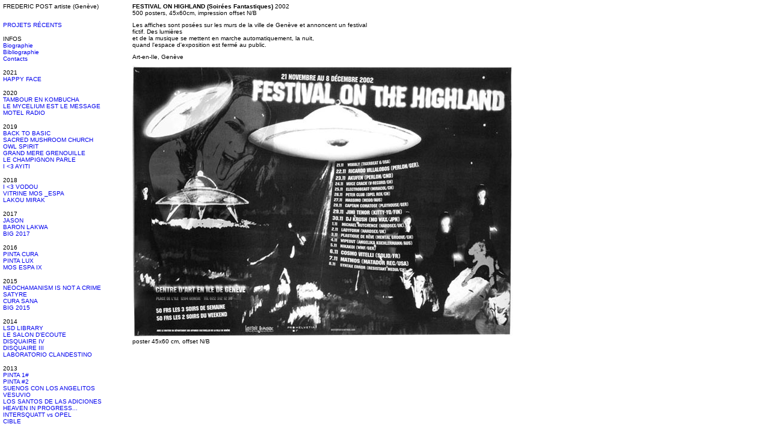

--- FILE ---
content_type: text/html
request_url: http://www.fredericpost.net/index.php?/archives/festival-on-highland/
body_size: 3614
content:
<!DOCTYPE html PUBLIC '-//W3C//DTD XHTML 1.0 Transitional//EN'
			'http://www.w3.org/TR/xhtml1/DTD/xhtml1-transitional.dtd'>

		<html xmlns='http://www.w3.org/1999/xhtml' xml:lang='en' lang='en'>
		<head>
		<meta http-equiv='Content-Type' content='text/html; charset=utf-8'/>

		<title>FESTIVAL ON HIGHLAND : FREDERIC POST artiste (Genève)</title>

		<link rel='stylesheet' href='http://www.fredericpost.net/ndxz-studio/site/eatock/style.css' type='text/css' />
		<!--[if lte IE 6]>
		<link rel='stylesheet' href='http://www.fredericpost.net/ndxz-studio/site/eatock/ie.css' type='text/css' />
		<![endif]-->
		
		<style type='text/css'>
#img-container p { margin-bottom: 18px; }
#img-container p span { line-height: 18px; }
</style>

		<script type='text/javascript' src='http://www.fredericpost.net/ndxz-studio/site/js/jquery.js'></script>
		<script type='text/javascript' src='http://www.fredericpost.net/ndxz-studio/site/js/cookie.js'></script>
		
		<script type='text/javascript'>
		path = 'http://www.fredericpost.net/files/gimgs/';

		$(document).ready(function()
		{
			setTimeout('move_up()', 1);
		});
		</script>
		
		
		</head>

		<body class='section-2'>
		<div id='menu'>
		<div class='container'>

		<p>FREDERIC POST artiste (Genève)<br />
<meta http-equiv="content-type" content="text/html;charset=utf-8" /><meta name="keywords" content="Frédéric Post, frederic, post, Post Frederic, artist, ecstasy, artiste, miracol, flag, drapeau, poster, affiche, music, sound art, installation, plasticien, sculpture, top 50, soirées fantastiques, party "/> <meta name="description" content="Frederic Post: artiste (archives &#38; expositions)"/> <title>Frédéric  Post</title><br />
</p>
		<ul>
<li><a href='http://www.fredericpost.net/' onclick="do_click();">PROJETS RÉCENTS</a></li>
</ul>

<ul>
<li class='section-title'>INFOS</li>
<li><a href='http://www.fredericpost.net/index.php?/biographie/' onclick="do_click();">Biographie</a></li>
<li><a href='http://www.fredericpost.net/index.php?/bibliographie/' onclick="do_click();">Bibliographie</a></li>
<li><a href='http://www.fredericpost.net/index.php?/contacts/' onclick="do_click();">Contacts</a></li>
</ul>

<ul>
<li class='section-title'>2021</li>
<li><a href='http://www.fredericpost.net/index.php?/archives/happy-face/' onclick="do_click();">HAPPY FACE</a></li>
</ul>

<ul>
<li class='section-title'>2020</li>
<li><a href='http://www.fredericpost.net/index.php?/archives/tambour-en-kombucha/' onclick="do_click();">TAMBOUR EN KOMBUCHA</a></li>
<li><a href='http://www.fredericpost.net/index.php?/archives/le-mycelium-est-le-message/' onclick="do_click();">LE MYCELIUM EST LE MESSAGE</a></li>
<li><a href='http://www.fredericpost.net/index.php?/archives/motel-radio/' onclick="do_click();">MOTEL RADIO</a></li>
</ul>

<ul>
<li class='section-title'>2019</li>
<li><a href='http://www.fredericpost.net/index.php?/archives/back-to-basic/' onclick="do_click();">BACK TO BASIC</a></li>
<li><a href='http://www.fredericpost.net/index.php?/archives/sacred-mushroom-church/' onclick="do_click();">SACRED MUSHROOM CHURCH</a></li>
<li><a href='http://www.fredericpost.net/index.php?/archives/owl-spirit/' onclick="do_click();">OWL SPIRIT</a></li>
<li><a href='http://www.fredericpost.net/index.php?/archives/grand-mere-grenouille/' onclick="do_click();">GRAND MERE GRENOUILLE</a></li>
<li><a href='http://www.fredericpost.net/index.php?/archives/le-champignon-parle/' onclick="do_click();">LE CHAMPIGNON PARLE</a></li>
<li><a href='http://www.fredericpost.net/index.php?/archives/i-/' onclick="do_click();">I <3 AYITI</a></li>
</ul>

<ul>
<li class='section-title'>2018</li>
<li><a href='http://www.fredericpost.net/index.php?/archives/i-/2/' onclick="do_click();">I <3 VODOU</a></li>
<li><a href='http://www.fredericpost.net/index.php?/archives/vitrine-mos-espa/' onclick="do_click();">VITRINE MOS _ESPA</a></li>
<li><a href='http://www.fredericpost.net/index.php?/archives/lakou--mirak/' onclick="do_click();">LAKOU  MIRAK</a></li>
</ul>

<ul>
<li class='section-title'>2017</li>
<li><a href='http://www.fredericpost.net/index.php?/archives/jason/' onclick="do_click();">JASON</a></li>
<li><a href='http://www.fredericpost.net/index.php?/archives/baron-lakwa/' onclick="do_click();">BARON LAKWA</a></li>
<li><a href='http://www.fredericpost.net/index.php?/archives/big-2017/' onclick="do_click();">BIG 2017</a></li>
</ul>

<ul>
<li class='section-title'>2016</li>
<li><a href='http://www.fredericpost.net/index.php?/archives/pinta-cura/' onclick="do_click();">PINTA CURA</a></li>
<li><a href='http://www.fredericpost.net/index.php?/archives/pinta-lux/' onclick="do_click();">PINTA LUX</a></li>
<li><a href='http://www.fredericpost.net/index.php?/archives/mos-espa-ix-/' onclick="do_click();">MOS ESPA IX </a></li>
</ul>

<ul>
<li class='section-title'>2015</li>
<li><a href='http://www.fredericpost.net/index.php?/archives/neochamanism-is-not-a-crime/' onclick="do_click();">NEOCHAMANISM IS NOT A CRIME</a></li>
<li><a href='http://www.fredericpost.net/index.php?/archives/satyre/' onclick="do_click();">SATYRE</a></li>
<li><a href='http://www.fredericpost.net/index.php?/archives/mos-espa-viii/' onclick="do_click();">CURA SANA</a></li>
<li><a href='http://www.fredericpost.net/index.php?/archives/big-2015/' onclick="do_click();">BIG 2015</a></li>
</ul>

<ul>
<li class='section-title'>2014</li>
<li><a href='http://www.fredericpost.net/index.php?/archives/lsd-library/' onclick="do_click();">LSD LIBRARY</a></li>
<li><a href='http://www.fredericpost.net/index.php?/archives/mos-espa-vii/' onclick="do_click();">LE SALON D'ECOUTE</a></li>
<li><a href='http://www.fredericpost.net/index.php?/archives/disquaire-iv/' onclick="do_click();">DISQUAIRE IV</a></li>
<li><a href='http://www.fredericpost.net/index.php?/archives/disquaire-iii/' onclick="do_click();">DISQUAIRE III</a></li>
<li><a href='http://www.fredericpost.net/index.php?/archives/laboratorio-clandestino/' onclick="do_click();">LABORATORIO CLANDESTINO</a></li>
</ul>

<ul>
<li class='section-title'>2013</li>
<li><a href='http://www.fredericpost.net/index.php?/archives/pinta-1/' onclick="do_click();">PINTA 1#</a></li>
<li><a href='http://www.fredericpost.net/index.php?/archives/pinta-2/' onclick="do_click();">PINTA #2</a></li>
<li><a href='http://www.fredericpost.net/index.php?/archives/suenos-con-los-angelitos/' onclick="do_click();">SUENOS CON LOS ANGELITOS</a></li>
<li><a href='http://www.fredericpost.net/index.php?/archives/vesuvio/' onclick="do_click();">VESUVIO</a></li>
<li><a href='http://www.fredericpost.net/index.php?/archives/los-santos-de-las-adiciones/' onclick="do_click();">LOS SANTOS DE LAS ADICIONES</a></li>
<li><a href='http://www.fredericpost.net/index.php?/archives/mos-espa-vi/' onclick="do_click();">HEAVEN IN PROGRESS...</a></li>
<li><a href='http://www.fredericpost.net/index.php?/archives/intersquatt-vs-opel/' onclick="do_click();">INTERSQUATT vs OPEL</a></li>
<li><a href='http://www.fredericpost.net/index.php?/archives/cible/' onclick="do_click();">CIBLE</a></li>
</ul>

<ul>
<li class='section-title'>2012</li>
<li><a href='http://www.fredericpost.net/index.php?/archives/post-vinyle/' onclick="do_click();">POST VINYLE</a></li>
<li><a href='http://www.fredericpost.net/index.php?/archives/nous-vous-laissons-jusquau-lever-du-soleil/' onclick="do_click();">NOUS VOUS LAISSONS JUSQU'AU LEVER DU SOLEIL</a></li>
<li><a href='http://www.fredericpost.net/index.php?/archives/mos-espa-v/' onclick="do_click();">MOS ESPA V</a></li>
<li><a href='http://www.fredericpost.net/index.php?/archives/collage-miracol/' onclick="do_click();">COLLAGE</a></li>
<li><a href='http://www.fredericpost.net/index.php?/archives/agua-florida/' onclick="do_click();">AGUA FLORIDA</a></li>
<li><a href='http://www.fredericpost.net/index.php?/archives/disque/' onclick="do_click();">DISQUE</a></li>
<li><a href='http://www.fredericpost.net/index.php?/archives/collection-particuliere-2--3/' onclick="do_click();">COLLECTION PARTICULIERE 2 & 3</a></li>
</ul>

<ul>
<li class='section-title'>2011</li>
<li><a href='http://www.fredericpost.net/index.php?/archives/en-attendant-les-bombes/' onclick="do_click();">EN ATTENDANT LES BOMBES...</a></li>
<li><a href='http://www.fredericpost.net/index.php?/archives/mos-espa-iv/' onclick="do_click();">MOS ESPA IV</a></li>
</ul>

<ul>
<li class='section-title'>2010</li>
<li><a href='http://www.fredericpost.net/index.php?/archives/cristal/' onclick="do_click();">CRISTAL</a></li>
<li><a href='http://www.fredericpost.net/index.php?/archives/paroles-et-musique-sur-auto/' onclick="do_click();">PAROLES ET MUSIQUE SUR AUTO</a></li>
<li><a href='http://www.fredericpost.net/index.php?/archives/oeuvre-imprime-2000-2010/' onclick="do_click();">OEUVRE IMPRIME 2000-2010</a></li>
<li><a href='http://www.fredericpost.net/index.php?/archives/precurseurs/' onclick="do_click();">PRECURSEURS</a></li>
<li><a href='http://www.fredericpost.net/index.php?/archives/rampe/' onclick="do_click();">RAMPE</a></li>
<li><a href='http://www.fredericpost.net/index.php?/archives/mos-espa-iii/' onclick="do_click();">MOS ESPA III</a></li>
<li><a href='http://www.fredericpost.net/index.php?/archives/attak-toxic/' onclick="do_click();">ATTAK TOXIC</a></li>
<li><a href='http://www.fredericpost.net/index.php?/archives/ecstasy-nacht/' onclick="do_click();">ECSTASY NACHT</a></li>
</ul>

<ul>
<li class='section-title'>2009</li>
<li><a href='http://www.fredericpost.net/index.php?/archives/anonymous-engravings-on-ecstasy/' onclick="do_click();">ANONYMOUS ENGRAVINGS ON ECSTASY</a></li>
<li><a href='http://www.fredericpost.net/index.php?/archives/la-buvette/' onclick="do_click();">LA BUVETTE</a></li>
<li><a href='http://www.fredericpost.net/index.php?/archives/mos-espa/2/' onclick="do_click();">MOS ESPA</a></li>
<li><a href='http://www.fredericpost.net/index.php?/archives/frozen-party/' onclick="do_click();">FROZEN PARTY</a></li>
</ul>

<ul>
<li class='section-title'>2008</li>
<li><a href='http://www.fredericpost.net/index.php?/archives/la-fete-jusquau-lever-du-soleil/' onclick="do_click();">JUSQU'AU LEVER DU SOLEIL</a></li>
<li><a href='http://www.fredericpost.net/index.php?/archives/le-disquaire-ii/' onclick="do_click();">LE DISQUAIRE II</a></li>
<li><a href='http://www.fredericpost.net/index.php?/archives/acid-house-club/' onclick="do_click();">ACID HOUSE CLUB</a></li>
<li><a href='http://www.fredericpost.net/index.php?/archives/mos-espa/' onclick="do_click();">MOS ESPA</a></li>
<li><a href='http://www.fredericpost.net/index.php?/archives/musiques-italiennes/' onclick="do_click();">MUSIQUES ITALIENNES</a></li>
</ul>

<ul>
<li class='section-title'>2007</li>
<li><a href='http://www.fredericpost.net/index.php?/archives/top-50/' onclick="do_click();">TOP 50</a></li>
<li><a href='http://www.fredericpost.net/index.php?/archives/concert-hall/2/' onclick="do_click();">CONCERT HALL</a></li>
<li><a href='http://www.fredericpost.net/index.php?/archives/le-boum/' onclick="do_click();">LE BOUM</a></li>
<li><a href='http://www.fredericpost.net/index.php?/archives/music-design/' onclick="do_click();">MUSIC DESIGN</a></li>
<li><a href='http://www.fredericpost.net/index.php?/archives/stockars/' onclick="do_click();">STOCKARS</a></li>
</ul>

<ul>
<li class='section-title'>2006</li>
<li><a href='http://www.fredericpost.net/index.php?/archives/collection-particuliere-2000-2005/' onclick="do_click();">COLLECTION PARTICULIERE</a></li>
<li><a href='http://www.fredericpost.net/index.php?/archives/ecstasy-jewellery/' onclick="do_click();">ECSTASY JEWELLERY</a></li>
<li><a href='http://www.fredericpost.net/index.php?/archives/poetry/' onclick="do_click();">POETRY</a></li>
<li><a href='http://www.fredericpost.net/index.php?/archives/living-dead-boys-flag/' onclick="do_click();">LIVING DEAD BOYS FLAG</a></li>
<li><a href='http://www.fredericpost.net/index.php?/archives/cosmoflag/' onclick="do_click();">COSMOFLAG</a></li>
<li><a href='http://www.fredericpost.net/index.php?/archives/molecules-mdma/' onclick="do_click();">MOLECULES MDMA</a></li>
<li><a href='http://www.fredericpost.net/index.php?/archives/b-side-deep--dazzling/' onclick="do_click();">TAPIS VOLANT</a></li>
<li><a href='http://www.fredericpost.net/index.php?/project/2006/' onclick="do_click();">ROCK SECRET</a></li>
</ul>

<ul>
<li class='section-title'>2005</li>
<li><a href='http://www.fredericpost.net/index.php?/archives/legalize-art-drug/' onclick="do_click();">LEGALIZE ART DRUG</a></li>
<li><a href='http://www.fredericpost.net/index.php?/archives/fantasy/' onclick="do_click();">FANTASY</a></li>
<li><a href='http://www.fredericpost.net/index.php?/project/2005/' onclick="do_click();">RECLAIM</a></li>
</ul>

<ul>
<li class='section-title'>2004</li>
<li><a href='http://www.fredericpost.net/index.php?/archives/monumento-iii/' onclick="do_click();">MONUMENTO III</a></li>
<li><a href='http://www.fredericpost.net/index.php?/archives/le-temple-de-lextase/' onclick="do_click();">LE TEMPLE DE L'EXTASE</a></li>
<li><a href='http://www.fredericpost.net/index.php?/archives/pays-de-cocagne/' onclick="do_click();">PAYS DE COCAGNE</a></li>
<li><a href='http://www.fredericpost.net/index.php?/archives/sento-lamore/' onclick="do_click();">SENTO L'AMORE</a></li>
<li><a href='http://www.fredericpost.net/index.php?/project/2004/' onclick="do_click();">NEGAPARTY</a></li>
</ul>

<ul>
<li class='section-title'>2003</li>
<li><a href='http://www.fredericpost.net/index.php?/archives/war/' onclick="do_click();">ERREURS DE JEUNESSE</a></li>
<li><a href='http://www.fredericpost.net/index.php?/archives/cocain-orgy-iii/' onclick="do_click();">COCAIN ORGY III</a></li>
<li><a href='http://www.fredericpost.net/index.php?/archives/software-miraton/' onclick="do_click();">SOFTWARE MIRATON</a></li>
<li><a href='http://www.fredericpost.net/index.php?/archives/illegal-rave-party-ix/' onclick="do_click();">ILLEGAL RAVE PARTY IX</a></li>
<li><a href='http://www.fredericpost.net/index.php?/archives/morts-aux-vaches-roses/' onclick="do_click();">MORTS AUX VACHES ROSES</a></li>
<li><a href='http://www.fredericpost.net/index.php?/archives/phantastiche-forst/' onclick="do_click();">PHANTASTICHE FORST</a></li>
<li><a href='http://www.fredericpost.net/index.php?/archives/antipure/' onclick="do_click();">ANTI PURE</a></li>
<li><a href='http://www.fredericpost.net/index.php?/project/2003/' onclick="do_click();">BLACK FLAG</a></li>
</ul>

<ul>
<li class='section-title'>2002</li>
<li><a href='http://www.fredericpost.net/index.php?/project/2002/' onclick="do_click();">LE DISQUAIRE</a></li>
<li><a href='http://www.fredericpost.net/index.php?/archives/mirador/' onclick="do_click();">MIRADOR</a></li>
<li><a href='http://www.fredericpost.net/index.php?/archives/acid-test/' onclick="do_click();">ACID TEST</a></li>
<li class='active'><a href='http://www.fredericpost.net/index.php?/archives/festival-on-highland/' onclick="do_click();">FESTIVAL ON HIGHLAND</a></li>
</ul>

<ul>
<li class='section-title'>2001</li>
<li><a href='http://www.fredericpost.net/index.php?/project/maquettes-de-sound-system/' onclick="do_click();">SOUND SYSTEM MODELS</a></li>
<li><a href='http://www.fredericpost.net/index.php?/archives/disques-en-colle/' onclick="do_click();">DISQUES EN COLLE</a></li>
<li><a href='http://www.fredericpost.net/index.php?/project/2001-/' onclick="do_click();">RESINES</a></li>
<li><a href='http://www.fredericpost.net/index.php?/archives/soirees-fantastiques/' onclick="do_click();">HARDSEX </a></li>
<li><a href='http://www.fredericpost.net/index.php?/archives/gratis-nacht/' onclick="do_click();">GRATIS NACHT</a></li>
<li><a href='http://www.fredericpost.net/index.php?/archives/famiglia-nuda/' onclick="do_click();">FAMIGLIA NUDA</a></li>
</ul>


		
		
		<!-- you must provide a link to Indexhibit on your site someplace - thank you -->
		<ul>
		<li>Built with <a href='http://www.indexhibit.org/'>Indexhibit</a></li>
		</ul>

		</div>	
		</div>	

		<div id='content'>
		<div class='container'>

		<!-- text and image -->
		<p><strong>FESTIVAL ON HIGHLAND (Soirées Fantastiques)</strong> 2002<br />
500 posters, 45x60cm, impression offset N/B</p>

<p>Les affiches sont posées sur les murs de la ville de Genève et annoncent un festival fictif. Des lumières <br />
et de la musique se mettent en marche automatiquement, la nuit, <br />
quand l'espace d'exposition est fermé au public.</p>

<p>Art-en-Ile, Genève </p>
<div class='cl'><!-- --></div>
<div id='img-container'>

<p><img src='http://www.fredericpost.net/files/gimgs/28_highlandsw.jpg' alt='' /><br />
<span>poster 45x60 cm, offset N/B&nbsp;</span>
</p>
</div>

		<!-- end text and image -->

		</div>
		</div>

		</body>
		</html>